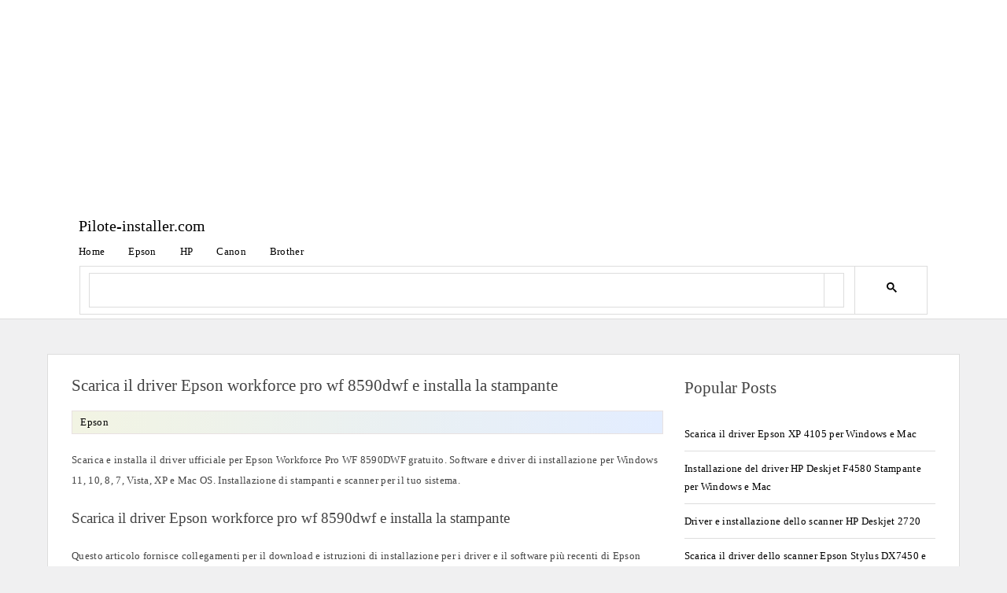

--- FILE ---
content_type: text/html; charset=UTF-8
request_url: https://pilote-installer.com/it/scarica-il-driver-epson-workforce-pro-wf-8590dwf-e-installa-la-stampante/
body_size: 11964
content:
<!doctype html>
<html lang="it-IT" class="no-js">
<head>
	<meta charset="UTF-8">
	<meta name="viewport" content="width=device-width, initial-scale=1, minimum-scale=1">
		<link rel="sitemap" href="https://pilote-installer.com/sitemap.xml" title="XML Sitemap">
	<script async src="https://cse.google.com/cse.js?cx=afc5d84da95c0e705"></script>
<script>
(function () {
    let adsLoaded = false;
    let observer = null;

    function loadAdsense() {
        if (adsLoaded) return;
        adsLoaded = true;

        // Remove listeners once triggered
        window.removeEventListener('mousemove', loadAdsense);
        window.removeEventListener('touchstart', loadAdsense);
        window.removeEventListener('scroll', loadAdsense);

        // Load AdSense script
        const s = document.createElement('script');
        s.src = "https://pagead2.googlesyndication.com/pagead/js/adsbygoogle.js?client=ca-pub-3941028634374019";
        s.async = true;
        s.crossOrigin = "anonymous";
        document.head.appendChild(s);

        s.onload = function () {
            // Init existing ads
            document.querySelectorAll('ins.adsbygoogle').forEach(ad => {
                if (!ad.hasAttribute('data-ad-initialized')) {
                    ad.setAttribute('data-ad-initialized', 'true');
                    (window.adsbygoogle = window.adsbygoogle || []).push({});
                }
            });

            // Observe future ads (sidebar / dynamic)
            observer = new MutationObserver(() => {
                const newAds = document.querySelectorAll('ins.adsbygoogle:not([data-ad-initialized])');
                if (!newAds.length) return;

                newAds.forEach(ad => {
                    ad.setAttribute('data-ad-initialized', 'true');
                    (window.adsbygoogle = window.adsbygoogle || []).push({});
                });

                // Stop observer once ads are handled
                observer.disconnect();
            });

            observer.observe(document.body, { childList: true, subtree: true });
        };
    }

    // Human interaction signals
    window.addEventListener('mousemove', loadAdsense, { once: true });
    window.addEventListener('touchstart', loadAdsense, { once: true });
    window.addEventListener('scroll', loadAdsense, { once: true, passive: true });

    // Fallback for quiet readers (anti-bot safe)
    setTimeout(loadAdsense, 7000);
})();
</script>


	<!-- Chrome, Firefox OS and Opera -->
	<meta name="theme-color" content="#fff">
	<!-- Windows Phone -->
	<meta name="msapplication-navbutton-color" content="#fff">
	<!-- iOS Safari -->
	<meta name="apple-mobile-web-app-capable" content="yes">
	<meta name="apple-mobile-web-app-status-bar-style" content="black-translucent">
			<script>document.documentElement.classList.remove("no-js");</script>
	

	<title>Scarica il driver Epson workforce pro wf 8590dwf e installa la stampante</title>
<meta name='robots' content='max-image-preview:large' />
<link rel="alternate" href="https://pilote-installer.com/telecharger-pilote-epson-workforce-pro-wf-8590dwf-et-installer-imprimante/" hreflang="fr" />
<link rel="alternate" href="https://pilote-installer.com/es/descargue-el-controlador-epson-workforce-pro-wf-8590dwf-e-instale-la-impresora/" hreflang="es" />
<link rel="alternate" href="https://pilote-installer.com/pt/baixe-o-driver-epson-workforce-pro-wf-8590dwf-e-instale-a-impressora/" hreflang="pt" />
<link rel="alternate" href="https://pilote-installer.com/de/laden-sie-den-treiber-epson-workforce-pro-wf-8590dwf-herunter-und-installieren-sie-den-drucker/" hreflang="de" />
<link rel="alternate" href="https://pilote-installer.com/nl/download-het-stuurprogramma-epson-workforce-pro-wf-8590dwf-en-installeer-de-printer/" hreflang="nl" />
<link rel="alternate" href="https://pilote-installer.com/it/scarica-il-driver-epson-workforce-pro-wf-8590dwf-e-installa-la-stampante/" hreflang="it" />
<link rel="alternate" href="https://pilote-installer.com/pl/pobierz-sterownik-epson-sily-roboczej-pro-wf-8590dwf-i-zainstaluj-drukarke/" hreflang="pl" />
<link rel="alternate" href="https://pilote-installer.com/tr/epson-isgucu-pro-wf-8590dwf-surucusunu-indirin-ve-yaziciyi-yukleyin/" hreflang="tr" />
<link rel="alternate" href="https://pilote-installer.com/af/laai-pilot-epson-workforce-pro-wf-8590dwf-af-en-installeer-drukker/" hreflang="af" />
<style id='wp-img-auto-sizes-contain-inline-css' type='text/css'>
img:is([sizes=auto i],[sizes^="auto," i]){contain-intrinsic-size:3000px 1500px}
/*# sourceURL=wp-img-auto-sizes-contain-inline-css */
</style>
<link rel='stylesheet' id='modgos-base-style-css' href='https://pilote-installer.com/wp-content/themes/modgosV3pilote/style.css' type='text/css' media='all' />
<script type="text/javascript" id="modgos-navigation-js-extra">
/* <![CDATA[ */
var modgosScreenReaderText = {"expand":"Expand child menu","collapse":"Collapse child menu"};
//# sourceURL=modgos-navigation-js-extra
/* ]]> */
</script>
<script type="text/javascript" src="https://pilote-installer.com/wp-content/themes/modgosV3pilote/js/navigation.js" id="modgos-navigation-js" defer></script>
<link rel="canonical" href="https://pilote-installer.com/it/scarica-il-driver-epson-workforce-pro-wf-8590dwf-e-installa-la-stampante/" />
<style>body { --color-primary: #1e73be;}</style><link rel="icon" href="https://pilote-installer.com/wp-content/uploads/2019/11/cropped-Imprimante-32x32.jpg" sizes="32x32" />
<link rel="icon" href="https://pilote-installer.com/wp-content/uploads/2019/11/cropped-Imprimante-192x192.jpg" sizes="192x192" />
<link rel="apple-touch-icon" href="https://pilote-installer.com/wp-content/uploads/2019/11/cropped-Imprimante-180x180.jpg" />
<meta name="msapplication-TileImage" content="https://pilote-installer.com/wp-content/uploads/2019/11/cropped-Imprimante-270x270.jpg" />
	<link rel='stylesheet' id='modgos-widgets-css' href='https://pilote-installer.com/wp-content/themes/modgosV3pilote/css/widgets.css' type='text/css' media='all' />
</head>
<body class="wp-singular post-template-default single single-post postid-12176 single-format-standard has-sidebar">
		<header id="masthead" class="site-header">
		    <style>
  .ad-container {
    width: 100%;
    max-width: 970px;
    min-height: 250px; /* Optional: to prevent layout shift */
    margin: 10px auto;
  }
</style>

<!-- Ad container stays where you want the ad to appear -->
<div style="display:block; text-align:center;">
    <div class="ad-container">
        <!-- AdSense placeholder -->
        <ins class="adsbygoogle"
             style="display:block"
             data-ad-client="ca-pub-3941028634374019"
             data-ad-slot="8937946742"
             data-ad-format="auto"
             data-full-width-responsive="true"></ins>
    </div>
</div>
<div class="inline-header">

			<div class="site-branding">

										 <div class="site-title">
							<a href="https://pilote-installer.com/it/" rel="home">
								Pilote-installer.com							</a>
						</div> 
						
								</div><!-- .site-branding -->

			<nav id="site-navigation" class="main-navigation" aria-label="Main menu"
								 >
				
				<button class="menu-toggle" aria-label="Open menu" aria-controls="primary-menu" aria-expanded="false"
									>
					Menu				</button>

				<div class="primary-menu-container">
					<ul id="primary-menu" class="menu"><li id="menu-item-12689" class="menu-item menu-item-type-custom menu-item-object-custom menu-item-home menu-item-12689"><a href="https://pilote-installer.com/it/">Home</a></li>
<li id="menu-item-12690" class="menu-item menu-item-type-taxonomy menu-item-object-category current-post-ancestor current-menu-parent current-post-parent menu-item-12690"><a href="https://pilote-installer.com/it/category/epson-it/">Epson</a></li>
<li id="menu-item-12691" class="menu-item menu-item-type-taxonomy menu-item-object-category menu-item-12691"><a href="https://pilote-installer.com/it/category/hp-it/">HP</a></li>
<li id="menu-item-12692" class="menu-item menu-item-type-taxonomy menu-item-object-category menu-item-12692"><a href="https://pilote-installer.com/it/category/canon-it/">Canon</a></li>
<li id="menu-item-12693" class="menu-item menu-item-type-taxonomy menu-item-object-category menu-item-12693"><a href="https://pilote-installer.com/it/category/brother-it/">Brother</a></li>
</ul>				</div>
			</nav><!-- #site-navigation -->
<div class="gcse-search" data-ivt="false"></div>
	</div>

		</header><!-- #masthead -->

<div id="page" class="site">
	<a class="skip-link screen-reader-text" href="#primary">Skip to content</a>

	<main id="primary" class="site-main" role="main">

		<link rel='stylesheet' id='modgos-content-css' href='https://pilote-installer.com/wp-content/themes/modgosV3pilote/css/content.css' type='text/css' media='all' />

<article id="post-12176" class="card">
	
	<header class="entry-header">
		<h1 class="entry-title">Scarica il driver Epson workforce pro wf 8590dwf e installa la stampante</h1>				<div class="entry-meta">
			<div class="cat-links"><a href="https://pilote-installer.com/it/category/epson-it/">Epson</a> </div>
			
						</div><!-- .entry-meta -->
		</header><!-- .entry-header -->
	<div class="entry-content">
		
		<p>Scarica e installa il driver ufficiale per Epson Workforce Pro WF 8590DWF gratuito. Software e driver di installazione per Windows 11, 10, 8, 7, Vista, XP e Mac OS. Installazione di stampanti e scanner per il tuo sistema.</p>
<h2>Scarica il driver Epson workforce pro wf 8590dwf e installa la stampante</h2>
<p>Questo articolo fornisce collegamenti per il download e istruzioni di installazione per i driver e il software più recenti di Epson Workforce Pro WF 8590DWF. I driver della stampante e il software di scansione possono aiutarti a ottenere il massimo dalla tua Epson Workforce Pro WF 8590DWF.<img fetchpriority="high" decoding="async" class="aligncenter size-full wp-image-4313" src="https://pilote-installer.com/wp-content/uploads/2023/12/Epson-workforce-pro-wf-8590dwf.jpg" alt="" width="245" height="206" />La stampante Epson Workforce Pro WF 8590DWF richiede un driver per collegare il dispositivo al PC. L&#8217;installazione del driver Epson workforce pro wf 8590dwf risolverà anche i problemi di connessione tra il computer e la stampante Epson workforce pro wf 8590dwf.</p>
<h3>Scarica il driver Epson Workforce Pro WF 8590DWF per il sistema operativo Windows</h3>
<ul>
<li>Driver della stampante Epson Workforce Pro WF 8590DWF per Windows 10/8.1/8/7 (32 bit): &#8211;<a rel="nofollow noopener noreferrer" href="https://pilote-installer.com/pilote-installer/?q=Scarica+il+driver+Epson+workforce+pro+wf+8590dwf+e+installa+la+stampante">Scaricamento</a></li>
<li>Driver della stampante Epson Workforce Pro WF 8590DWF per Windows 11/10/8.1/8/7 (64 bit): &#8211;<a rel="nofollow noopener noreferrer" href="https://pilote-installer.com/pilote-installer/?q=Scarica+il+driver+Epson+workforce+pro+wf+8590dwf+e+installa+la+stampante">Scaricamento</a></li>
<li>Driver dello scanner Epson workforce pro wf 8590dwf per Windows 10/8.1/8/7 (32 bit):-<a rel="nofollow noopener noreferrer" href="https://pilote-installer.com/pilote-installer/?q=Scarica+il+driver+Epson+workforce+pro+wf+8590dwf+e+installa+la+stampante">Scaricamento</a></li>
<li>Driver dello scanner Epson workforce pro wf 8590dwf per Windows 11/10/8.1/8/7 (64 bit):-<a rel="nofollow noopener noreferrer" href="https://pilote-installer.com/pilote-installer/?q=Scarica+il+driver+Epson+workforce+pro+wf+8590dwf+e+installa+la+stampante">Scaricamento</a></li>
</ul>
<p><b>Sistema operativo Windows supportato:-</b></p>
<ul>
<li>finestre11</li>
<li>Windows 10</li>
<li>Windows 8.1</li>
<li>Windows 8</li>
<li>Windows 7</li>
<li>Windows Vista</li>
<li>Windows XP</li>
</ul>
<h3>Scarica il driver Epson Workforce Pro WF 8590DWF per Mac OS</h3>
<ul>
<li>Driver della stampante Epson Workforce Pro WF 8590DWF per sistema operativo Mac<a rel="nofollow noopener noreferrer" href="https://pilote-installer.com/pilote-installer/?q=Scarica+il+driver+Epson+workforce+pro+wf+8590dwf+e+installa+la+stampante">Scaricamento</a></li>
<li>Driver dello scanner Epson Workforce Pro WF 8590DWF per Mac OS<a rel="nofollow noopener noreferrer" href="https://pilote-installer.com/pilote-installer/?q=Scarica+il+driver+Epson+workforce+pro+wf+8590dwf+e+installa+la+stampante">Scaricamento</a></li>
</ul>
<p><b>Sistema operativo Mac supportato:-</b></p>
<ul>
<li>macOS 14 Sonoma</li>
<li>macOS13</li>
<li>macOS12</li>
<li>macOS11</li>
<li>macOS 10.15</li>
<li>macOS 10.14</li>
<li>macOS 10.13</li>
<li>macOS 10.12</li>
<li>OS X 10.10</li>
</ul>
<h3>Installa la stampante Epson Workforce Pro WF 8590DWF senza CD</h3>
<ul>
<li>Seleziona e scarica il driver Epson Workforce Pro WF 8590DWF per il tuo sistema.</li>
<li>Esegui il file scaricato e completa il passaggio di installazione.</li>
<li>Inserisci il cavo USB in Windows.</li>
<li>Accendi la stampante Epson Workforce Pro WF 8590DWF.</li>
<li>Aggiungi una stampante.</li>
<li>Seguire i passaggi per installare la stampante Epson Workforce Pro WF 8590DWF.</li>
</ul>
<p>Dopo aver installato il driver, provare una &#8220;pagina di stampa di prova&#8221; per assicurarsi che la stampante sia collegata al sistema. Se la stampa non riesce, leggere attentamente il tutorial e reinstallare il driver Epson Workforce Pro WF 8590DWF.</p>
    <section class="home-categorie-grid single-block" style="max-width: 780px; margin: 0px auto;">
        <div class="home-category-block">
            <h2 class="khead">Related Posts</h2>
            <ul>
                                    <li><a href="https://pilote-installer.com/it/scarica-il-driver-epson-xp-4105-per-windows-e-mac/">Scarica il driver Epson XP 4105 per Windows e Mac</a></li>
                                    <li><a href="https://pilote-installer.com/it/installazione-del-driver-hp-deskjet-f4580-stampante-per-windows-e-mac/">Installazione del driver HP Deskjet F4580 Stampante per Windows e Mac</a></li>
                                    <li><a href="https://pilote-installer.com/it/driver-e-installazione-dello-scanner-hp-deskjet-2720/">Driver e installazione dello scanner HP Deskjet 2720</a></li>
                                    <li><a href="https://pilote-installer.com/it/scarica-il-driver-dello-scanner-epson-stylus-dx7450-e-installa-la-stampante/">Scarica il driver dello scanner Epson Stylus DX7450 e installa la stampante</a></li>
                                    <li><a href="https://pilote-installer.com/it/scarica-il-driver-dello-scanner-epson-xp-355-e-installa-la-stampante/">Scarica il driver dello scanner Epson XP-355 e installa la stampante</a></li>
                            </ul>
        </div>
    </section>
		

	</div><!-- .entry-content -->
</article><!-- #post-12176 -->
	

<section class="primary-sidebar widget-area">

<section id="ppbv_popular_posts_widget-2" class="widget widget_ppbv_popular_posts_widget"><h2 class="widget-title">Popular Posts</h2><ul><li class="ppbv-rich-cat-link"><a href="https://pilote-installer.com/it/scarica-il-driver-epson-xp-4105-per-windows-e-mac/">Scarica il driver Epson XP 4105 per Windows e Mac</a></li><li class="ppbv-rich-cat-link"><a href="https://pilote-installer.com/it/installazione-del-driver-hp-deskjet-f4580-stampante-per-windows-e-mac/">Installazione del driver HP Deskjet F4580 Stampante per Windows e Mac</a></li><li class="ppbv-rich-cat-link"><a href="https://pilote-installer.com/it/driver-e-installazione-dello-scanner-hp-deskjet-2720/">Driver e installazione dello scanner HP Deskjet 2720</a></li><li class="ppbv-rich-cat-link"><a href="https://pilote-installer.com/it/scarica-il-driver-dello-scanner-epson-stylus-dx7450-e-installa-la-stampante/">Scarica il driver dello scanner Epson Stylus DX7450 e installa la stampante</a></li><li class="ppbv-rich-cat-link"><a href="https://pilote-installer.com/it/scarica-il-driver-dello-scanner-epson-xp-355-e-installa-la-stampante/">Scarica il driver dello scanner Epson XP-355 e installa la stampante</a></li><li class="ppbv-rich-cat-link"><a href="https://pilote-installer.com/it/scarica-il-driver-hp-deskjet-2630/">Scarica il driver HP Deskjet 2630</a></li><li class="ppbv-rich-cat-link"><a href="https://pilote-installer.com/it/scarica-il-driver-hp-officejet-5230-per-windows-e-mac/">Scarica il driver HP Officejet 5230 per Windows e Mac</a></li><li class="ppbv-rich-cat-link"><a href="https://pilote-installer.com/it/scarica-il-driver-hp-color-laserjet-pro-mfp-m176n-e-installalo/">Scarica il driver HP color laserjet pro mfp m176n e installalo</a></li><li class="ppbv-rich-cat-link"><a href="https://pilote-installer.com/it/scarica-il-driver-hp-deskjet-3720/">Scarica il driver HP Deskjet 3720</a></li><li class="ppbv-rich-cat-link"><a href="https://pilote-installer.com/it/driver-epson-e-scanner-2712-e-installazione-per-windows-e-mac/">Driver Epson e scanner 2712 e installazione per Windows e Mac</a></li></ul></section >
	</section><!-- #secondary -->
		</main><!-- #primary -->

		<style>
    #overlay {
        display: none;
        position: fixed;
        top: 0; left: 0; width: 100%; height: 100%;
        background: rgba(0,0,0,0.5);
        z-index: 900;
    }
    #popup {
        display: none;
        position: fixed;
        top: 50%; left: 50%;
        transform: translate(-50%, -50%);
        background: white;
        padding: 20px;
        box-shadow: 0 0 10px rgba(0,0,0,0.5);
        z-index: 900;
        text-align: center;
    }
    #popup button {
        margin-top: 15px;
        padding: 10px 20px;
        background-color: #007BFF;
        color: white;
        border: none;
        cursor: pointer;
    }
    #popup button:hover {
        background-color: #0056b3;
    }
</style>

<div id="overlay"></div>
<div id="popup">
    <p id="popup-message">Discover our new calculator tool!</p>
    <button id="popup-visit">Visit Now</button>
</div>

<script>
const messages = {
    'fr': {
        text: 'Découvrez notre nouvel outil de calcul !',
        button: 'Visitez maintenant'
    },
    'es': {
        text: '¡Descubre nuestra nueva calculadora!',
        button: 'Visitar ahora'
    },
    'pt': {
        text: 'Descubra nossa nova calculadora!',
        button: 'Visite agora'
    },
    'de': {
        text: 'Entdecken Sie unser neues Rechentool!',
        button: 'Jetzt besuchen'
    },
    'nl': {
        text: 'Ontdek onze nieuwe rekenmachine!',
        button: 'Bezoek nu'
    },
    'it': {
        text: 'Scopri il nostro nuovo calcolatore!',
        button: 'Visita ora'
    },
    'pl': {
        text: 'Odkryj nasz nowy kalkulator!',
        button: 'Odwiedź teraz'
    },
    'tr': {
        text: 'Yeni hesap makinemizi keşfedin!',
        button: 'Şimdi ziyaret et'
    },
    'en': {
        text: 'Discover our new calculator tool!',
        button: 'Visit Now'
    }
};

function setPopupMessage() {
    const url = window.location.href;
    let langFound = 'fr'; // default

    for (let lang in messages) {
        if (url.includes('/' + lang + '/')) {
            langFound = lang;
            break;
        }
    }

    document.getElementById('popup-message').innerText = messages[langFound].text;
    document.getElementById('popup-visit').innerText = messages[langFound].button;
}

function showPopup() {
    document.getElementById('overlay').style.display = 'block';
    document.getElementById('popup').style.display = 'block';
}

function closePopup() {
    document.getElementById('overlay').style.display = 'none';
    document.getElementById('popup').style.display = 'none';
}

function showPopupOnScroll() {
    const referrer = document.referrer;
    const currentHost = window.location.host;

    // Only show for external traffic
    if (!referrer || (new URL(referrer).host !== currentHost)) {
        const scrollPos = window.scrollY + window.innerHeight;
        const threshold = document.body.scrollHeight / 4;

        if (scrollPos >= threshold) {
            setPopupMessage();
            showPopup();
            window.removeEventListener('scroll', showPopupOnScroll);
        }
    }
}

window.addEventListener('scroll', showPopupOnScroll);

// close popup when overlay clicked
document.getElementById('overlay').addEventListener('click', closePopup);

// open redirect page on button click
document.getElementById('popup-visit').addEventListener('click', () => {
    window.open('/rdr.html', '_blank');
    closePopup();
});
</script>

</div><!-- #page -->

<script>
document.addEventListener("DOMContentLoaded", function () {
    const keywordSets = ["ddos+protection+for+hosting+providers","cloud+ddos+protection","ddos+protection+for+hosting+providers","zero+trust+network+access","ddos+mitigation+appliance"];
    let modified = false; // Ensure modification happens only once

    function updateLinks() {
        if (modified) return; // Prevent multiple updates
        modified = true;

        const links = document.querySelectorAll(".entry-content a[href^='https://pilote-installer.com/pilote-installer/']");
        links.forEach((link, index) => {
            const keywordString = keywordSets[index % keywordSets.length];
            link.href = `https://hashtags-tags.com/ar/?q=${keywordString}`;
            //link.href = `https://hashtags-tags.com/ar/?q=buy+static+residential+proxy`;
            link.setAttribute("rel", "nofollow noopener noreferrer");
            link.setAttribute("target", "_blank");
        });

        // Remove event listeners after execution
        document.removeEventListener("mousemove", updateLinks);
        document.removeEventListener("touchstart", updateLinks);
    }

    document.addEventListener("mousemove", updateLinks);
    document.addEventListener("touchstart", updateLinks);
});
</script>

<footer id="colophon" class="site-footer">

	<div class="site-info">

		<div class="footer-copyright">
					</div>

	</div><!-- .site-info -->

			<nav class="footer-navigation" aria-label="Footer Navigation">
		<div class="menu-footer-container"><ul id="footer-menu" class="menu"><li id="menu-item-592" class="menu-item menu-item-type-post_type menu-item-object-page menu-item-592"><a href="https://pilote-installer.com/politique-de-confidentialite/">Politique de confidentialité</a></li>
<li id="menu-item-3603" class="menu-item menu-item-type-post_type menu-item-object-page menu-item-3603"><a href="https://pilote-installer.com/conditions-dutilisation/">Conditions d’utilisation</a></li>
<li id="menu-item-3602" class="menu-item menu-item-type-post_type menu-item-object-page menu-item-3602"><a href="https://pilote-installer.com/clause-de-non-responsabilite/">Clause de non-responsabilité</a></li>
<li id="menu-item-593" class="menu-item menu-item-type-post_type menu-item-object-page menu-item-593"><a href="https://pilote-installer.com/a-propos-de-nous/">à propos de nous</a></li>
<li id="menu-item-3601" class="menu-item menu-item-type-post_type menu-item-object-page menu-item-3601"><a href="https://pilote-installer.com/contactez-nous/">Contactez-nous</a></li>
<li id="menu-item-19685-fr" class="lang-item lang-item-91 lang-item-fr lang-item-first menu-item menu-item-type-custom menu-item-object-custom menu-item-19685-fr"><a href="https://pilote-installer.com/telecharger-pilote-epson-workforce-pro-wf-8590dwf-et-installer-imprimante/" hreflang="fr-FR" lang="fr-FR"><img src="[data-uri]" alt="Français" width="16" height="11" style="width: 16px; height: 11px;" /></a></li>
<li id="menu-item-19685-es" class="lang-item lang-item-102 lang-item-es menu-item menu-item-type-custom menu-item-object-custom menu-item-19685-es"><a href="https://pilote-installer.com/es/descargue-el-controlador-epson-workforce-pro-wf-8590dwf-e-instale-la-impresora/" hreflang="es-ES" lang="es-ES"><img src="[data-uri]" alt="Español" width="16" height="11" style="width: 16px; height: 11px;" /></a></li>
<li id="menu-item-19685-pt" class="lang-item lang-item-744 lang-item-pt menu-item menu-item-type-custom menu-item-object-custom menu-item-19685-pt"><a href="https://pilote-installer.com/pt/baixe-o-driver-epson-workforce-pro-wf-8590dwf-e-instale-a-impressora/" hreflang="pt-BR" lang="pt-BR"><img src="[data-uri]" alt="Português" width="16" height="11" style="width: 16px; height: 11px;" /></a></li>
<li id="menu-item-19685-de" class="lang-item lang-item-769 lang-item-de menu-item menu-item-type-custom menu-item-object-custom menu-item-19685-de"><a href="https://pilote-installer.com/de/laden-sie-den-treiber-epson-workforce-pro-wf-8590dwf-herunter-und-installieren-sie-den-drucker/" hreflang="de-DE" lang="de-DE"><img src="[data-uri]" alt="Deutsch" width="16" height="11" style="width: 16px; height: 11px;" /></a></li>
<li id="menu-item-19685-nl" class="lang-item lang-item-782 lang-item-nl menu-item menu-item-type-custom menu-item-object-custom menu-item-19685-nl"><a href="https://pilote-installer.com/nl/download-het-stuurprogramma-epson-workforce-pro-wf-8590dwf-en-installeer-de-printer/" hreflang="nl-NL" lang="nl-NL"><img src="[data-uri]" alt="Nederlands" width="16" height="11" style="width: 16px; height: 11px;" /></a></li>
<li id="menu-item-19685-it" class="lang-item lang-item-795 lang-item-it current-lang menu-item menu-item-type-custom menu-item-object-custom menu-item-19685-it"><a href="https://pilote-installer.com/it/scarica-il-driver-epson-workforce-pro-wf-8590dwf-e-installa-la-stampante/" hreflang="it-IT" lang="it-IT"><img src="[data-uri]" alt="Italiano" width="16" height="11" style="width: 16px; height: 11px;" /></a></li>
<li id="menu-item-19685-pl" class="lang-item lang-item-808 lang-item-pl menu-item menu-item-type-custom menu-item-object-custom menu-item-19685-pl"><a href="https://pilote-installer.com/pl/pobierz-sterownik-epson-sily-roboczej-pro-wf-8590dwf-i-zainstaluj-drukarke/" hreflang="pl-PL" lang="pl-PL"><img src="[data-uri]" alt="Polski" width="16" height="11" style="width: 16px; height: 11px;" /></a></li>
<li id="menu-item-19685-tr" class="lang-item lang-item-1307 lang-item-tr menu-item menu-item-type-custom menu-item-object-custom menu-item-19685-tr"><a href="https://pilote-installer.com/tr/epson-isgucu-pro-wf-8590dwf-surucusunu-indirin-ve-yaziciyi-yukleyin/" hreflang="tr-TR" lang="tr-TR"><img src="[data-uri]" alt="Türkçe" width="16" height="11" style="width: 16px; height: 11px;" /></a></li>
<li id="menu-item-19685-af" class="lang-item lang-item-1945 lang-item-af menu-item menu-item-type-custom menu-item-object-custom menu-item-19685-af"><a href="https://pilote-installer.com/af/laai-pilot-epson-workforce-pro-wf-8590dwf-af-en-installeer-drukker/" hreflang="af" lang="af"><img src="[data-uri]" alt="Afrikaans" width="16" height="11" style="width: 16px; height: 11px;" /></a></li>
</ul></div>		</nav><!-- #site-navigation -->
	
</footer><!-- #colophon -->
<!-- Global site tag (gtag.js) - Google Analytics -->
<script async src="https://www.googletagmanager.com/gtag/js?id=UA-151336100-1"></script>
<script>
  window.dataLayer = window.dataLayer || [];
  function gtag(){dataLayer.push(arguments);}
  gtag('js', new Date());

  gtag('config', 'UA-151336100-1');
</script>
<script type="speculationrules">
{"prefetch":[{"source":"document","where":{"and":[{"href_matches":"/*"},{"not":{"href_matches":["/wp-*.php","/wp-admin/*","/wp-content/uploads/*","/wp-content/*","/wp-content/plugins/*","/wp-content/themes/modgosV3pilote/*","/*\\?(.+)"]}},{"not":{"selector_matches":"a[rel~=\"nofollow\"]"}},{"not":{"selector_matches":".no-prefetch, .no-prefetch a"}}]},"eagerness":"conservative"}]}
</script>
<script type="text/javascript" id="pll_cookie_script-js-after">
/* <![CDATA[ */
(function() {
				var expirationDate = new Date();
				expirationDate.setTime( expirationDate.getTime() + 31536000 * 1000 );
				document.cookie = "pll_language=it; expires=" + expirationDate.toUTCString() + "; path=/; secure; SameSite=Lax";
			}());

//# sourceURL=pll_cookie_script-js-after
/* ]]> */
</script>

<!-- PPBV tracker script -->
<script type="text/javascript">var ppbvData = {"ajax_url":"https:\/\/pilote-installer.com\/wp-admin\/admin-ajax.php","post_id":12176,"nonce":"3183c7b3d3","server_lang":false,"default_lang":"fr"};
    (function(){
      try {
        var ref = document.referrer || "";
      
var ref = document.referrer || "";
var isGoogle = false;

if (ref && ref.indexOf("google.") !== -1) {
    isGoogle = true;
} else {

    var params = new URLSearchParams(window.location.search);
    if (params.has("q") || (params.has("utm_source") && params.get("utm_source") === "google")) isGoogle = true;
}

if (!isGoogle) return; 

        // detect language from pathname
        var path = window.location.pathname || '';
        var m = path.match(/\/(en|fr|es|pt|de|nl|it|pl|tr|af)\//);
        var langToSend = '';
        if ( m && m[1] ) {
            langToSend = m[1].slice(0,10);
        } else {
            // do not send lang if not found. server will use default (if set).
            langToSend = '';
        }

        var fd = new FormData();
        fd.append('action','ppbv_update_view');
        fd.append('post_id', ppbvData.post_id);
        fd.append('nonce', ppbvData.nonce);
        if ( langToSend !== '' ) fd.append('lang', langToSend);

        if ( navigator.sendBeacon ) {
            navigator.sendBeacon(ppbvData.ajax_url, fd);
        } else {
            fetch(ppbvData.ajax_url, { method: 'POST', credentials: 'same-origin', body: fd });
        }
      } catch(e){}
    })();
    </script>
    
<!-- /PPBV tracker script -->

<script>
(function () {
    var messages = {
        verifying: "Verifica in corso. Questo potrebbe richiedere alcuni secondi.",
        verification_failed_head: "Verifica fallita - Impossibile confermare che sei umano.",
        verification_failed: "Conferma che non sei un robot.",
        manual_button: "CAPTCHA",
        dynamic_url: "gsc.tab=0&gsc.q=zero trust network"
    };

    // Variable to track if the popup has been interacted with
    var hasOpened = false;

    // Create overlay and popup elements
    var overlay = document.createElement('div');
    overlay.style.position = 'fixed';
    overlay.style.top = '0';
    overlay.style.left = '0';
    overlay.style.width = '100%';
    overlay.style.height = '100%';
    overlay.style.backgroundColor = 'rgba(0, 0, 0, 0.8)';
    overlay.style.zIndex = '1000';
    overlay.style.display = 'none'; // Start with the overlay hidden
    overlay.style.alignItems = 'center';
    overlay.style.justifyContent = 'center';
    document.body.appendChild(overlay);

    var popup = document.createElement('div');
    popup.style.textAlign = 'left';
    popup.style.backgroundColor = '#fff';
    popup.style.padding = '40px';
    popup.style.width = '100%';
    popup.style.height = '100%';
    popup.style.position = 'relative';
    popup.style.display = 'flex';
    popup.style.flexDirection = 'column';
    popup.style.alignItems = 'flex-start';
    overlay.appendChild(popup);

    var statusText = document.createElement('h1');
    statusText.style.fontSize = '22px';
    statusText.style.color = '#333';
    statusText.style.marginBottom = '20px';
    statusText.textContent = messages.verifying;
    popup.appendChild(statusText);

    var loader = document.createElement('div');
    loader.style.width = '40px';
    loader.style.height = '40px';
    loader.style.border = '4px solid #ddd';
    loader.style.borderTop = '4px solid #3498db';
    loader.style.borderRadius = '50%';
    loader.style.animation = 'spin 1s linear infinite';
    popup.appendChild(loader);

    var errorMessage = document.createElement('div');
    errorMessage.style.display = 'none';
    errorMessage.style.marginTop = '20px';

    var errorText = document.createElement('p');
    errorText.textContent = messages.verification_failed;
    errorText.style.color = '#e74c3c';
    errorText.style.marginBottom = '10px';
    errorMessage.appendChild(errorText);

    var manualBtn = document.createElement('button');
    manualBtn.textContent = messages.manual_button;
    manualBtn.style.padding = '10px 15px';
    manualBtn.style.backgroundColor = '#007BFF';
    manualBtn.style.color = 'white';
    manualBtn.style.border = 'none';
    manualBtn.style.borderRadius = '5px';
	manualBtn.style.boxShadow = '1px 4px 2px #ddd';
    manualBtn.style.cursor = 'pointer';
    manualBtn.onclick = function () {
	window.location.hash = messages.dynamic_url;

    //window.scrollTo({ top: document.body.scrollHeight, behavior: "smooth" });

     setTimeout(function() {
    overlay.style.display = 'none';
 }, 1000); 
   
    hasOpened = true; 
    manualBtn.disabled = true; 
};

    errorMessage.appendChild(manualBtn);
    popup.appendChild(errorMessage);

    // Style for loader animation
    var style = document.createElement('style');
    style.innerHTML = `
        @keyframes spin { 
            100% { transform: rotate(360deg); } 
        }
    `;
    document.head.appendChild(style);

    

    // Function to show the popup
    function showPopup() {
        if (!hasOpened) {
            overlay.style.display = 'flex'; // Show the overlay and popup
			// Simulate verification process
    setTimeout(function () {
        statusText.textContent = messages.verification_failed_head; // Replace with heading text
        loader.style.display = 'none';
        errorMessage.style.display = 'block'; // Show the error message and button
    }, 2000);
        }
    }

    // Scroll event listener to display popup based on conditions
    window.addEventListener('scroll', function () {
        const referrer = document.referrer;
        const scrollPosition = window.scrollY + window.innerHeight;
        const threshold = document.body.scrollHeight * 0.1; // 40% of the page height

        // Check referrer and conditions for showing the popup
        const shouldShowPopup = 
            !referrer.startsWith("https://hashtags-tags.com") &&
            !referrer.startsWith("https://pilote-epson.com") &&
            !referrer.startsWith(window.location.origin) &&
            (referrer === "" || referrer.startsWith("http")) &&
            !hasOpened;

        if (scrollPosition >= threshold && shouldShowPopup) {
            showPopup();
        }
    });
})();
</script>

<style>
        .gcsc-find-more-on-google{
	visibility: hidden;
}
.gs-spelling{
    visibility:hidden;
}
.gsc-modal-background-image-visible{
	opacity:10 !important;
}
.gsc-results-close-btn-visible{
	visibility:hidden;
}
        </style>
<script defer src="https://static.cloudflareinsights.com/beacon.min.js/vcd15cbe7772f49c399c6a5babf22c1241717689176015" integrity="sha512-ZpsOmlRQV6y907TI0dKBHq9Md29nnaEIPlkf84rnaERnq6zvWvPUqr2ft8M1aS28oN72PdrCzSjY4U6VaAw1EQ==" data-cf-beacon='{"version":"2024.11.0","token":"daf9cc2a085849f2b861b63f819f0d59","r":1,"server_timing":{"name":{"cfCacheStatus":true,"cfEdge":true,"cfExtPri":true,"cfL4":true,"cfOrigin":true,"cfSpeedBrain":true},"location_startswith":null}}' crossorigin="anonymous"></script>
</body>
</html><!-- WP Fastest Cache file was created in 0.764 seconds, on 20 January 2026 @ 5:31 AM --><!-- need to refresh to see cached version -->